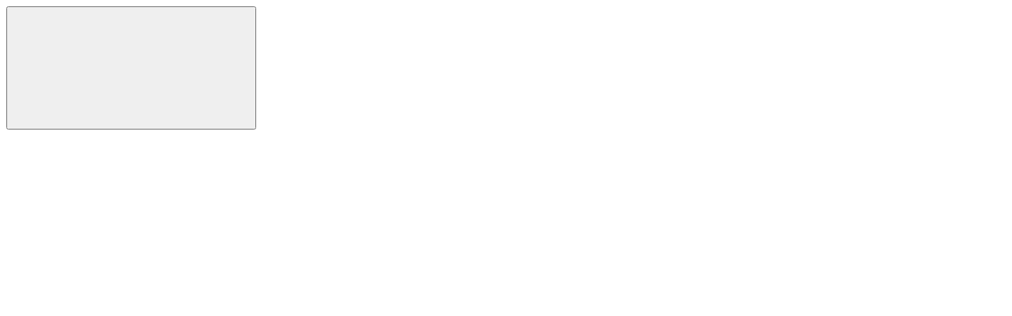

--- FILE ---
content_type: text/html;charset=UTF-8
request_url: https://www.madewell.com/on/demandware.store/Sites-madewellUS-Site/default/Wishlist-Status?pid=99107359516&colorid=NA6844
body_size: 219
content:
	




















<div class="wishlist-icon-wrap not-logged" >
	<button class="add-to-favorites  login-modal"
		    data-pid="99107359516"
		    data-price=""
			data-name="The Emmett Wide-Leg Crop Pant: Welt Pocket Edition"
			data-notification="false"
		    data-price-local=""
		    data-style-color=""
		    data-colorid="NA6844"
		    data-action="wishlist"
		    data-href="https://www.madewell.com/on/demandware.store/Sites-madewellUS-Site/default/Wishlist-Status?pid=99107359516&amp;colorid=NA6844"
			aria-label="Add to favorites - The Emmett Wide-Leg Crop Pant: Welt Pocket Edition">
         



<svg class="icon favorites svg-favorites-dims " tabindex="0" role="button" aria-label="" alt="Icon">
<use xlink:href="#favorites"/>
</svg>


	</button>
</div>
